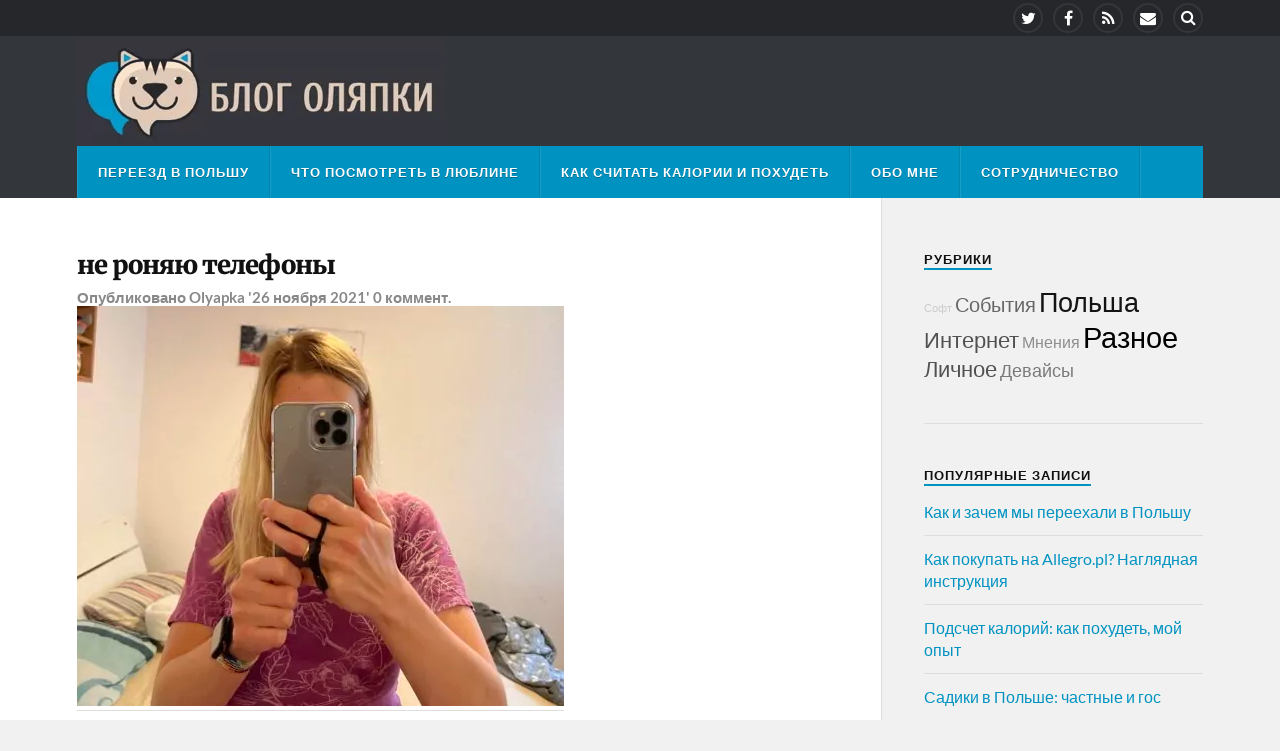

--- FILE ---
content_type: text/html; charset=UTF-8
request_url: https://olyapka.com/2022/10/pochemu-ya-bolshe-ne-ronyayu-telefony/photo_2021-11-25-23-30-30-1/
body_size: 15733
content:
<!DOCTYPE html>

<html class="no-js" dir="ltr" lang="ru-RU" prefix="og: https://ogp.me/ns#">

	<head profile="http://gmpg.org/xfn/11">

		<meta http-equiv="Content-Type" content="text/html; charset=UTF-8" />
		<meta name="viewport" content="width=device-width, initial-scale=1.0, maximum-scale=1.0" >
		 
		<title>не роняю телефоны | Блог Оляпки</title>
	<style>img:is([sizes="auto" i], [sizes^="auto," i]) { contain-intrinsic-size: 3000px 1500px }</style>
	
		<!-- All in One SEO 4.9.0 - aioseo.com -->
	<meta name="description" content="не роняю телефоны" />
	<meta name="robots" content="max-snippet:-1, max-image-preview:large, max-video-preview:-1" />
	<meta name="author" content="Olyapka"/>
	<link rel="canonical" href="https://olyapka.com/2022/10/pochemu-ya-bolshe-ne-ronyayu-telefony/photo_2021-11-25-23-30-30-1/" />
	<meta name="generator" content="All in One SEO (AIOSEO) 4.9.0" />
		<meta property="og:locale" content="ru_RU" />
		<meta property="og:site_name" content="Блог Оляпки" />
		<meta property="og:type" content="article" />
		<meta property="og:title" content="не роняю телефоны | Блог Оляпки" />
		<meta property="og:description" content="не роняю телефоны" />
		<meta property="og:url" content="https://olyapka.com/2022/10/pochemu-ya-bolshe-ne-ronyayu-telefony/photo_2021-11-25-23-30-30-1/" />
		<meta property="og:image" content="https://olyapka.com/wp-content/uploads/2015/04/logo-e1518437049365.png" />
		<meta property="og:image:secure_url" content="https://olyapka.com/wp-content/uploads/2015/04/logo-e1518437049365.png" />
		<meta property="og:image:width" content="106" />
		<meta property="og:image:height" content="77" />
		<meta property="article:published_time" content="2021-11-25T23:35:40+00:00" />
		<meta property="article:modified_time" content="2021-11-25T23:36:29+00:00" />
		<meta property="article:publisher" content="https://www.facebook.com/olyapka" />
		<meta name="twitter:card" content="summary" />
		<meta name="twitter:site" content="@olyapka" />
		<meta name="twitter:title" content="не роняю телефоны | Блог Оляпки" />
		<meta name="twitter:description" content="не роняю телефоны" />
		<meta name="twitter:image" content="https://olyapka.com/wp-content/uploads/2015/04/logo-e1518437049365.png" />
		<script type="application/ld+json" class="aioseo-schema">
			{"@context":"https:\/\/schema.org","@graph":[{"@type":"BreadcrumbList","@id":"https:\/\/olyapka.com\/2022\/10\/pochemu-ya-bolshe-ne-ronyayu-telefony\/photo_2021-11-25-23-30-30-1\/#breadcrumblist","itemListElement":[{"@type":"ListItem","@id":"https:\/\/olyapka.com#listItem","position":1,"name":"Home","item":"https:\/\/olyapka.com","nextItem":{"@type":"ListItem","@id":"https:\/\/olyapka.com\/2022\/10\/pochemu-ya-bolshe-ne-ronyayu-telefony\/photo_2021-11-25-23-30-30-1\/#listItem","name":"\u043d\u0435 \u0440\u043e\u043d\u044f\u044e \u0442\u0435\u043b\u0435\u0444\u043e\u043d\u044b"}},{"@type":"ListItem","@id":"https:\/\/olyapka.com\/2022\/10\/pochemu-ya-bolshe-ne-ronyayu-telefony\/photo_2021-11-25-23-30-30-1\/#listItem","position":2,"name":"\u043d\u0435 \u0440\u043e\u043d\u044f\u044e \u0442\u0435\u043b\u0435\u0444\u043e\u043d\u044b","previousItem":{"@type":"ListItem","@id":"https:\/\/olyapka.com#listItem","name":"Home"}}]},{"@type":"ItemPage","@id":"https:\/\/olyapka.com\/2022\/10\/pochemu-ya-bolshe-ne-ronyayu-telefony\/photo_2021-11-25-23-30-30-1\/#itempage","url":"https:\/\/olyapka.com\/2022\/10\/pochemu-ya-bolshe-ne-ronyayu-telefony\/photo_2021-11-25-23-30-30-1\/","name":"\u043d\u0435 \u0440\u043e\u043d\u044f\u044e \u0442\u0435\u043b\u0435\u0444\u043e\u043d\u044b | \u0411\u043b\u043e\u0433 \u041e\u043b\u044f\u043f\u043a\u0438","description":"\u043d\u0435 \u0440\u043e\u043d\u044f\u044e \u0442\u0435\u043b\u0435\u0444\u043e\u043d\u044b","inLanguage":"ru-RU","isPartOf":{"@id":"https:\/\/olyapka.com\/#website"},"breadcrumb":{"@id":"https:\/\/olyapka.com\/2022\/10\/pochemu-ya-bolshe-ne-ronyayu-telefony\/photo_2021-11-25-23-30-30-1\/#breadcrumblist"},"author":{"@id":"https:\/\/olyapka.com\/author\/admin-2-2\/#author"},"creator":{"@id":"https:\/\/olyapka.com\/author\/admin-2-2\/#author"},"datePublished":"2021-11-26T00:35:40+01:00","dateModified":"2021-11-26T00:36:29+01:00"},{"@type":"Person","@id":"https:\/\/olyapka.com\/#person","name":"Olyapka","image":{"@type":"ImageObject","@id":"https:\/\/olyapka.com\/2022\/10\/pochemu-ya-bolshe-ne-ronyayu-telefony\/photo_2021-11-25-23-30-30-1\/#personImage","url":"https:\/\/secure.gravatar.com\/avatar\/33423ed34c33f0274c420bebed864cd77c2eaefe41fdd4397c4e814d3153d6f4?s=96&d=identicon&r=g","width":96,"height":96,"caption":"Olyapka"}},{"@type":"Person","@id":"https:\/\/olyapka.com\/author\/admin-2-2\/#author","url":"https:\/\/olyapka.com\/author\/admin-2-2\/","name":"Olyapka","image":{"@type":"ImageObject","@id":"https:\/\/olyapka.com\/2022\/10\/pochemu-ya-bolshe-ne-ronyayu-telefony\/photo_2021-11-25-23-30-30-1\/#authorImage","url":"https:\/\/secure.gravatar.com\/avatar\/33423ed34c33f0274c420bebed864cd77c2eaefe41fdd4397c4e814d3153d6f4?s=96&d=identicon&r=g","width":96,"height":96,"caption":"Olyapka"}},{"@type":"WebSite","@id":"https:\/\/olyapka.com\/#website","url":"https:\/\/olyapka.com\/","name":"\u0411\u043b\u043e\u0433 \u041e\u043b\u044f\u043f\u043a\u0438","description":"\u041b\u0438\u0447\u043d\u044b\u0439 \u0431\u043b\u043e\u0433: \u0438\u043c\u043c\u0438\u0433\u0440\u0430\u0446\u0438\u044f \u0432 \u041f\u043e\u043b\u044c\u0448\u0443, \u0436\u0438\u0437\u043d\u044c \u0432 \u041b\u044e\u0431\u043b\u0438\u043d\u0435, \u043f\u043e\u0435\u0437\u0434\u043a\u0438, \u0442\u0435\u0445\u043d\u0438\u043a\u0430, \u043f\u043e\u043a\u0443\u043f\u043a\u0438 \u043d\u0430 eBay, Allegro, AliExpress","inLanguage":"ru-RU","publisher":{"@id":"https:\/\/olyapka.com\/#person"}}]}
		</script>
		<!-- All in One SEO -->

<script>document.documentElement.className = document.documentElement.className.replace("no-js","js");</script>
<link href="https://olyapka.com/wp-includes/css/dist/block-library/style.min.css?ver=6.0" rel="preload" as="style" type="text/css"><link href="https://olyapka.com/wp-content/themes/rowling/fa/css/font-awesome.css?ver=6.0" rel="preload" as="style" type="text/css"><link href="https://olyapka.com/wp-content/themes/rowling/fa/fonts/fontawesome-webfont.woff2?v=4.3.0" rel="preload" as="font" type="font/woff2" crossorigin><link href="https://olyapka.com/wp-includes/js/jquery/jquery.min.js?ver=3.6.0" rel="preload" as="script" type="text/css"><link href="https://www.google-analytics.com" rel="preconnect"><link href="https://static.addtoany.com" rel="preconnect"><link href="https://remark.olyapka.com" rel="preconnect"><link href="https://stats.g.doubleclick.net" rel="preconnect"><link href="https://www.google.com" rel="preconnect"><link href="https://olyapka.com/wp-content/plugins/add-to-any/addtoany.min.css?ver=1.16" rel="preload" as="style" type="text/css"><link href="https://olyapka.com/wp-content/themes/rowling/style.css?ver=6.0" rel="preload" as="style" type="text/css"><link href="https://fonts.googleapis.com/css?family=Lato%3A400%2C700%2C900%2C400italic%2C700italic%7CMerriweather%3A700%2C900%2C400italic&ver=6.0" rel="preload" as="style" type="text/css" crossorigin><link href="https://olyapka.com/wp-includes/js/jquery/jquery-migrate.min.js?ver=3.3.2" rel="preload" as="script" type="text/css"><link rel="alternate" type="application/rss+xml" title="Блог Оляпки &raquo; Лента" href="https://olyapka.com/feed/" />
<link rel="alternate" type="application/rss+xml" title="Блог Оляпки &raquo; Лента комментариев" href="https://olyapka.com/comments/feed/" />
<link rel="alternate" type="application/rss+xml" title="Блог Оляпки &raquo; Лента комментариев к &laquo;не роняю телефоны&raquo;" href="https://olyapka.com/2022/10/pochemu-ya-bolshe-ne-ronyayu-telefony/photo_2021-11-25-23-30-30-1/feed/" />
<script type="text/javascript">
/* <![CDATA[ */
window._wpemojiSettings = {"baseUrl":"https:\/\/s.w.org\/images\/core\/emoji\/16.0.1\/72x72\/","ext":".png","svgUrl":"https:\/\/s.w.org\/images\/core\/emoji\/16.0.1\/svg\/","svgExt":".svg","source":{"concatemoji":"https:\/\/olyapka.com\/wp-includes\/js\/wp-emoji-release.min.js?ver=6.8.3"}};
/*! This file is auto-generated */
!function(s,n){var o,i,e;function c(e){try{var t={supportTests:e,timestamp:(new Date).valueOf()};sessionStorage.setItem(o,JSON.stringify(t))}catch(e){}}function p(e,t,n){e.clearRect(0,0,e.canvas.width,e.canvas.height),e.fillText(t,0,0);var t=new Uint32Array(e.getImageData(0,0,e.canvas.width,e.canvas.height).data),a=(e.clearRect(0,0,e.canvas.width,e.canvas.height),e.fillText(n,0,0),new Uint32Array(e.getImageData(0,0,e.canvas.width,e.canvas.height).data));return t.every(function(e,t){return e===a[t]})}function u(e,t){e.clearRect(0,0,e.canvas.width,e.canvas.height),e.fillText(t,0,0);for(var n=e.getImageData(16,16,1,1),a=0;a<n.data.length;a++)if(0!==n.data[a])return!1;return!0}function f(e,t,n,a){switch(t){case"flag":return n(e,"\ud83c\udff3\ufe0f\u200d\u26a7\ufe0f","\ud83c\udff3\ufe0f\u200b\u26a7\ufe0f")?!1:!n(e,"\ud83c\udde8\ud83c\uddf6","\ud83c\udde8\u200b\ud83c\uddf6")&&!n(e,"\ud83c\udff4\udb40\udc67\udb40\udc62\udb40\udc65\udb40\udc6e\udb40\udc67\udb40\udc7f","\ud83c\udff4\u200b\udb40\udc67\u200b\udb40\udc62\u200b\udb40\udc65\u200b\udb40\udc6e\u200b\udb40\udc67\u200b\udb40\udc7f");case"emoji":return!a(e,"\ud83e\udedf")}return!1}function g(e,t,n,a){var r="undefined"!=typeof WorkerGlobalScope&&self instanceof WorkerGlobalScope?new OffscreenCanvas(300,150):s.createElement("canvas"),o=r.getContext("2d",{willReadFrequently:!0}),i=(o.textBaseline="top",o.font="600 32px Arial",{});return e.forEach(function(e){i[e]=t(o,e,n,a)}),i}function t(e){var t=s.createElement("script");t.src=e,t.defer=!0,s.head.appendChild(t)}"undefined"!=typeof Promise&&(o="wpEmojiSettingsSupports",i=["flag","emoji"],n.supports={everything:!0,everythingExceptFlag:!0},e=new Promise(function(e){s.addEventListener("DOMContentLoaded",e,{once:!0})}),new Promise(function(t){var n=function(){try{var e=JSON.parse(sessionStorage.getItem(o));if("object"==typeof e&&"number"==typeof e.timestamp&&(new Date).valueOf()<e.timestamp+604800&&"object"==typeof e.supportTests)return e.supportTests}catch(e){}return null}();if(!n){if("undefined"!=typeof Worker&&"undefined"!=typeof OffscreenCanvas&&"undefined"!=typeof URL&&URL.createObjectURL&&"undefined"!=typeof Blob)try{var e="postMessage("+g.toString()+"("+[JSON.stringify(i),f.toString(),p.toString(),u.toString()].join(",")+"));",a=new Blob([e],{type:"text/javascript"}),r=new Worker(URL.createObjectURL(a),{name:"wpTestEmojiSupports"});return void(r.onmessage=function(e){c(n=e.data),r.terminate(),t(n)})}catch(e){}c(n=g(i,f,p,u))}t(n)}).then(function(e){for(var t in e)n.supports[t]=e[t],n.supports.everything=n.supports.everything&&n.supports[t],"flag"!==t&&(n.supports.everythingExceptFlag=n.supports.everythingExceptFlag&&n.supports[t]);n.supports.everythingExceptFlag=n.supports.everythingExceptFlag&&!n.supports.flag,n.DOMReady=!1,n.readyCallback=function(){n.DOMReady=!0}}).then(function(){return e}).then(function(){var e;n.supports.everything||(n.readyCallback(),(e=n.source||{}).concatemoji?t(e.concatemoji):e.wpemoji&&e.twemoji&&(t(e.twemoji),t(e.wpemoji)))}))}((window,document),window._wpemojiSettings);
/* ]]> */
</script>
<style id='wp-emoji-styles-inline-css' type='text/css'>

	img.wp-smiley, img.emoji {
		display: inline !important;
		border: none !important;
		box-shadow: none !important;
		height: 1em !important;
		width: 1em !important;
		margin: 0 0.07em !important;
		vertical-align: -0.1em !important;
		background: none !important;
		padding: 0 !important;
	}
</style>
<link rel='stylesheet' id='wp-block-library-css' href='https://olyapka.com/wp-includes/css/dist/block-library/style.min.css?ver=6.8.3' type='text/css' media='all' />
<style id='classic-theme-styles-inline-css' type='text/css'>
/*! This file is auto-generated */
.wp-block-button__link{color:#fff;background-color:#32373c;border-radius:9999px;box-shadow:none;text-decoration:none;padding:calc(.667em + 2px) calc(1.333em + 2px);font-size:1.125em}.wp-block-file__button{background:#32373c;color:#fff;text-decoration:none}
</style>
<link rel='stylesheet' id='aioseo/css/src/vue/standalone/blocks/table-of-contents/global.scss-css' href='https://olyapka.com/wp-content/plugins/all-in-one-seo-pack/dist/Lite/assets/css/table-of-contents/global.e90f6d47.css?ver=4.9.0' type='text/css' media='all' />
<style id='global-styles-inline-css' type='text/css'>
:root{--wp--preset--aspect-ratio--square: 1;--wp--preset--aspect-ratio--4-3: 4/3;--wp--preset--aspect-ratio--3-4: 3/4;--wp--preset--aspect-ratio--3-2: 3/2;--wp--preset--aspect-ratio--2-3: 2/3;--wp--preset--aspect-ratio--16-9: 16/9;--wp--preset--aspect-ratio--9-16: 9/16;--wp--preset--color--black: #000000;--wp--preset--color--cyan-bluish-gray: #abb8c3;--wp--preset--color--white: #ffffff;--wp--preset--color--pale-pink: #f78da7;--wp--preset--color--vivid-red: #cf2e2e;--wp--preset--color--luminous-vivid-orange: #ff6900;--wp--preset--color--luminous-vivid-amber: #fcb900;--wp--preset--color--light-green-cyan: #7bdcb5;--wp--preset--color--vivid-green-cyan: #00d084;--wp--preset--color--pale-cyan-blue: #8ed1fc;--wp--preset--color--vivid-cyan-blue: #0693e3;--wp--preset--color--vivid-purple: #9b51e0;--wp--preset--gradient--vivid-cyan-blue-to-vivid-purple: linear-gradient(135deg,rgba(6,147,227,1) 0%,rgb(155,81,224) 100%);--wp--preset--gradient--light-green-cyan-to-vivid-green-cyan: linear-gradient(135deg,rgb(122,220,180) 0%,rgb(0,208,130) 100%);--wp--preset--gradient--luminous-vivid-amber-to-luminous-vivid-orange: linear-gradient(135deg,rgba(252,185,0,1) 0%,rgba(255,105,0,1) 100%);--wp--preset--gradient--luminous-vivid-orange-to-vivid-red: linear-gradient(135deg,rgba(255,105,0,1) 0%,rgb(207,46,46) 100%);--wp--preset--gradient--very-light-gray-to-cyan-bluish-gray: linear-gradient(135deg,rgb(238,238,238) 0%,rgb(169,184,195) 100%);--wp--preset--gradient--cool-to-warm-spectrum: linear-gradient(135deg,rgb(74,234,220) 0%,rgb(151,120,209) 20%,rgb(207,42,186) 40%,rgb(238,44,130) 60%,rgb(251,105,98) 80%,rgb(254,248,76) 100%);--wp--preset--gradient--blush-light-purple: linear-gradient(135deg,rgb(255,206,236) 0%,rgb(152,150,240) 100%);--wp--preset--gradient--blush-bordeaux: linear-gradient(135deg,rgb(254,205,165) 0%,rgb(254,45,45) 50%,rgb(107,0,62) 100%);--wp--preset--gradient--luminous-dusk: linear-gradient(135deg,rgb(255,203,112) 0%,rgb(199,81,192) 50%,rgb(65,88,208) 100%);--wp--preset--gradient--pale-ocean: linear-gradient(135deg,rgb(255,245,203) 0%,rgb(182,227,212) 50%,rgb(51,167,181) 100%);--wp--preset--gradient--electric-grass: linear-gradient(135deg,rgb(202,248,128) 0%,rgb(113,206,126) 100%);--wp--preset--gradient--midnight: linear-gradient(135deg,rgb(2,3,129) 0%,rgb(40,116,252) 100%);--wp--preset--font-size--small: 13px;--wp--preset--font-size--medium: 20px;--wp--preset--font-size--large: 36px;--wp--preset--font-size--x-large: 42px;--wp--preset--spacing--20: 0.44rem;--wp--preset--spacing--30: 0.67rem;--wp--preset--spacing--40: 1rem;--wp--preset--spacing--50: 1.5rem;--wp--preset--spacing--60: 2.25rem;--wp--preset--spacing--70: 3.38rem;--wp--preset--spacing--80: 5.06rem;--wp--preset--shadow--natural: 6px 6px 9px rgba(0, 0, 0, 0.2);--wp--preset--shadow--deep: 12px 12px 50px rgba(0, 0, 0, 0.4);--wp--preset--shadow--sharp: 6px 6px 0px rgba(0, 0, 0, 0.2);--wp--preset--shadow--outlined: 6px 6px 0px -3px rgba(255, 255, 255, 1), 6px 6px rgba(0, 0, 0, 1);--wp--preset--shadow--crisp: 6px 6px 0px rgba(0, 0, 0, 1);}:where(.is-layout-flex){gap: 0.5em;}:where(.is-layout-grid){gap: 0.5em;}body .is-layout-flex{display: flex;}.is-layout-flex{flex-wrap: wrap;align-items: center;}.is-layout-flex > :is(*, div){margin: 0;}body .is-layout-grid{display: grid;}.is-layout-grid > :is(*, div){margin: 0;}:where(.wp-block-columns.is-layout-flex){gap: 2em;}:where(.wp-block-columns.is-layout-grid){gap: 2em;}:where(.wp-block-post-template.is-layout-flex){gap: 1.25em;}:where(.wp-block-post-template.is-layout-grid){gap: 1.25em;}.has-black-color{color: var(--wp--preset--color--black) !important;}.has-cyan-bluish-gray-color{color: var(--wp--preset--color--cyan-bluish-gray) !important;}.has-white-color{color: var(--wp--preset--color--white) !important;}.has-pale-pink-color{color: var(--wp--preset--color--pale-pink) !important;}.has-vivid-red-color{color: var(--wp--preset--color--vivid-red) !important;}.has-luminous-vivid-orange-color{color: var(--wp--preset--color--luminous-vivid-orange) !important;}.has-luminous-vivid-amber-color{color: var(--wp--preset--color--luminous-vivid-amber) !important;}.has-light-green-cyan-color{color: var(--wp--preset--color--light-green-cyan) !important;}.has-vivid-green-cyan-color{color: var(--wp--preset--color--vivid-green-cyan) !important;}.has-pale-cyan-blue-color{color: var(--wp--preset--color--pale-cyan-blue) !important;}.has-vivid-cyan-blue-color{color: var(--wp--preset--color--vivid-cyan-blue) !important;}.has-vivid-purple-color{color: var(--wp--preset--color--vivid-purple) !important;}.has-black-background-color{background-color: var(--wp--preset--color--black) !important;}.has-cyan-bluish-gray-background-color{background-color: var(--wp--preset--color--cyan-bluish-gray) !important;}.has-white-background-color{background-color: var(--wp--preset--color--white) !important;}.has-pale-pink-background-color{background-color: var(--wp--preset--color--pale-pink) !important;}.has-vivid-red-background-color{background-color: var(--wp--preset--color--vivid-red) !important;}.has-luminous-vivid-orange-background-color{background-color: var(--wp--preset--color--luminous-vivid-orange) !important;}.has-luminous-vivid-amber-background-color{background-color: var(--wp--preset--color--luminous-vivid-amber) !important;}.has-light-green-cyan-background-color{background-color: var(--wp--preset--color--light-green-cyan) !important;}.has-vivid-green-cyan-background-color{background-color: var(--wp--preset--color--vivid-green-cyan) !important;}.has-pale-cyan-blue-background-color{background-color: var(--wp--preset--color--pale-cyan-blue) !important;}.has-vivid-cyan-blue-background-color{background-color: var(--wp--preset--color--vivid-cyan-blue) !important;}.has-vivid-purple-background-color{background-color: var(--wp--preset--color--vivid-purple) !important;}.has-black-border-color{border-color: var(--wp--preset--color--black) !important;}.has-cyan-bluish-gray-border-color{border-color: var(--wp--preset--color--cyan-bluish-gray) !important;}.has-white-border-color{border-color: var(--wp--preset--color--white) !important;}.has-pale-pink-border-color{border-color: var(--wp--preset--color--pale-pink) !important;}.has-vivid-red-border-color{border-color: var(--wp--preset--color--vivid-red) !important;}.has-luminous-vivid-orange-border-color{border-color: var(--wp--preset--color--luminous-vivid-orange) !important;}.has-luminous-vivid-amber-border-color{border-color: var(--wp--preset--color--luminous-vivid-amber) !important;}.has-light-green-cyan-border-color{border-color: var(--wp--preset--color--light-green-cyan) !important;}.has-vivid-green-cyan-border-color{border-color: var(--wp--preset--color--vivid-green-cyan) !important;}.has-pale-cyan-blue-border-color{border-color: var(--wp--preset--color--pale-cyan-blue) !important;}.has-vivid-cyan-blue-border-color{border-color: var(--wp--preset--color--vivid-cyan-blue) !important;}.has-vivid-purple-border-color{border-color: var(--wp--preset--color--vivid-purple) !important;}.has-vivid-cyan-blue-to-vivid-purple-gradient-background{background: var(--wp--preset--gradient--vivid-cyan-blue-to-vivid-purple) !important;}.has-light-green-cyan-to-vivid-green-cyan-gradient-background{background: var(--wp--preset--gradient--light-green-cyan-to-vivid-green-cyan) !important;}.has-luminous-vivid-amber-to-luminous-vivid-orange-gradient-background{background: var(--wp--preset--gradient--luminous-vivid-amber-to-luminous-vivid-orange) !important;}.has-luminous-vivid-orange-to-vivid-red-gradient-background{background: var(--wp--preset--gradient--luminous-vivid-orange-to-vivid-red) !important;}.has-very-light-gray-to-cyan-bluish-gray-gradient-background{background: var(--wp--preset--gradient--very-light-gray-to-cyan-bluish-gray) !important;}.has-cool-to-warm-spectrum-gradient-background{background: var(--wp--preset--gradient--cool-to-warm-spectrum) !important;}.has-blush-light-purple-gradient-background{background: var(--wp--preset--gradient--blush-light-purple) !important;}.has-blush-bordeaux-gradient-background{background: var(--wp--preset--gradient--blush-bordeaux) !important;}.has-luminous-dusk-gradient-background{background: var(--wp--preset--gradient--luminous-dusk) !important;}.has-pale-ocean-gradient-background{background: var(--wp--preset--gradient--pale-ocean) !important;}.has-electric-grass-gradient-background{background: var(--wp--preset--gradient--electric-grass) !important;}.has-midnight-gradient-background{background: var(--wp--preset--gradient--midnight) !important;}.has-small-font-size{font-size: var(--wp--preset--font-size--small) !important;}.has-medium-font-size{font-size: var(--wp--preset--font-size--medium) !important;}.has-large-font-size{font-size: var(--wp--preset--font-size--large) !important;}.has-x-large-font-size{font-size: var(--wp--preset--font-size--x-large) !important;}
:where(.wp-block-post-template.is-layout-flex){gap: 1.25em;}:where(.wp-block-post-template.is-layout-grid){gap: 1.25em;}
:where(.wp-block-columns.is-layout-flex){gap: 2em;}:where(.wp-block-columns.is-layout-grid){gap: 2em;}
:root :where(.wp-block-pullquote){font-size: 1.5em;line-height: 1.6;}
</style>
<link rel='stylesheet' id='taxopress-frontend-css-css' href='https://olyapka.com/wp-content/plugins/simple-tags/assets/frontend/css/frontend.css?ver=3.40.1' type='text/css' media='all' />
<link rel='stylesheet' id='slb_core-css' href='https://olyapka.com/wp-content/plugins/simple-lightbox/client/css/app.css?ver=2.9.4' type='text/css' media='all' />
<link rel='stylesheet' id='addtoany-css' href='https://olyapka.com/wp-content/plugins/add-to-any/addtoany.min.css?ver=1.16' type='text/css' media='all' />
<style type="text/css">@font-face {font-family:Lato;font-style:normal;font-weight:400;src:url(/cf-fonts/s/lato/5.0.18/latin-ext/400/normal.woff2);unicode-range:U+0100-02AF,U+0304,U+0308,U+0329,U+1E00-1E9F,U+1EF2-1EFF,U+2020,U+20A0-20AB,U+20AD-20CF,U+2113,U+2C60-2C7F,U+A720-A7FF;font-display:swap;}@font-face {font-family:Lato;font-style:normal;font-weight:400;src:url(/cf-fonts/s/lato/5.0.18/latin/400/normal.woff2);unicode-range:U+0000-00FF,U+0131,U+0152-0153,U+02BB-02BC,U+02C6,U+02DA,U+02DC,U+0304,U+0308,U+0329,U+2000-206F,U+2074,U+20AC,U+2122,U+2191,U+2193,U+2212,U+2215,U+FEFF,U+FFFD;font-display:swap;}@font-face {font-family:Lato;font-style:normal;font-weight:700;src:url(/cf-fonts/s/lato/5.0.18/latin/700/normal.woff2);unicode-range:U+0000-00FF,U+0131,U+0152-0153,U+02BB-02BC,U+02C6,U+02DA,U+02DC,U+0304,U+0308,U+0329,U+2000-206F,U+2074,U+20AC,U+2122,U+2191,U+2193,U+2212,U+2215,U+FEFF,U+FFFD;font-display:swap;}@font-face {font-family:Lato;font-style:normal;font-weight:700;src:url(/cf-fonts/s/lato/5.0.18/latin-ext/700/normal.woff2);unicode-range:U+0100-02AF,U+0304,U+0308,U+0329,U+1E00-1E9F,U+1EF2-1EFF,U+2020,U+20A0-20AB,U+20AD-20CF,U+2113,U+2C60-2C7F,U+A720-A7FF;font-display:swap;}@font-face {font-family:Lato;font-style:normal;font-weight:900;src:url(/cf-fonts/s/lato/5.0.18/latin-ext/900/normal.woff2);unicode-range:U+0100-02AF,U+0304,U+0308,U+0329,U+1E00-1E9F,U+1EF2-1EFF,U+2020,U+20A0-20AB,U+20AD-20CF,U+2113,U+2C60-2C7F,U+A720-A7FF;font-display:swap;}@font-face {font-family:Lato;font-style:normal;font-weight:900;src:url(/cf-fonts/s/lato/5.0.18/latin/900/normal.woff2);unicode-range:U+0000-00FF,U+0131,U+0152-0153,U+02BB-02BC,U+02C6,U+02DA,U+02DC,U+0304,U+0308,U+0329,U+2000-206F,U+2074,U+20AC,U+2122,U+2191,U+2193,U+2212,U+2215,U+FEFF,U+FFFD;font-display:swap;}@font-face {font-family:Lato;font-style:italic;font-weight:400;src:url(/cf-fonts/s/lato/5.0.18/latin-ext/400/italic.woff2);unicode-range:U+0100-02AF,U+0304,U+0308,U+0329,U+1E00-1E9F,U+1EF2-1EFF,U+2020,U+20A0-20AB,U+20AD-20CF,U+2113,U+2C60-2C7F,U+A720-A7FF;font-display:swap;}@font-face {font-family:Lato;font-style:italic;font-weight:400;src:url(/cf-fonts/s/lato/5.0.18/latin/400/italic.woff2);unicode-range:U+0000-00FF,U+0131,U+0152-0153,U+02BB-02BC,U+02C6,U+02DA,U+02DC,U+0304,U+0308,U+0329,U+2000-206F,U+2074,U+20AC,U+2122,U+2191,U+2193,U+2212,U+2215,U+FEFF,U+FFFD;font-display:swap;}@font-face {font-family:Lato;font-style:italic;font-weight:700;src:url(/cf-fonts/s/lato/5.0.18/latin/700/italic.woff2);unicode-range:U+0000-00FF,U+0131,U+0152-0153,U+02BB-02BC,U+02C6,U+02DA,U+02DC,U+0304,U+0308,U+0329,U+2000-206F,U+2074,U+20AC,U+2122,U+2191,U+2193,U+2212,U+2215,U+FEFF,U+FFFD;font-display:swap;}@font-face {font-family:Lato;font-style:italic;font-weight:700;src:url(/cf-fonts/s/lato/5.0.18/latin-ext/700/italic.woff2);unicode-range:U+0100-02AF,U+0304,U+0308,U+0329,U+1E00-1E9F,U+1EF2-1EFF,U+2020,U+20A0-20AB,U+20AD-20CF,U+2113,U+2C60-2C7F,U+A720-A7FF;font-display:swap;}@font-face {font-family:Merriweather;font-style:normal;font-weight:700;src:url(/cf-fonts/s/merriweather/5.0.11/cyrillic/700/normal.woff2);unicode-range:U+0301,U+0400-045F,U+0490-0491,U+04B0-04B1,U+2116;font-display:swap;}@font-face {font-family:Merriweather;font-style:normal;font-weight:700;src:url(/cf-fonts/s/merriweather/5.0.11/latin/700/normal.woff2);unicode-range:U+0000-00FF,U+0131,U+0152-0153,U+02BB-02BC,U+02C6,U+02DA,U+02DC,U+0304,U+0308,U+0329,U+2000-206F,U+2074,U+20AC,U+2122,U+2191,U+2193,U+2212,U+2215,U+FEFF,U+FFFD;font-display:swap;}@font-face {font-family:Merriweather;font-style:normal;font-weight:700;src:url(/cf-fonts/s/merriweather/5.0.11/cyrillic-ext/700/normal.woff2);unicode-range:U+0460-052F,U+1C80-1C88,U+20B4,U+2DE0-2DFF,U+A640-A69F,U+FE2E-FE2F;font-display:swap;}@font-face {font-family:Merriweather;font-style:normal;font-weight:700;src:url(/cf-fonts/s/merriweather/5.0.11/vietnamese/700/normal.woff2);unicode-range:U+0102-0103,U+0110-0111,U+0128-0129,U+0168-0169,U+01A0-01A1,U+01AF-01B0,U+0300-0301,U+0303-0304,U+0308-0309,U+0323,U+0329,U+1EA0-1EF9,U+20AB;font-display:swap;}@font-face {font-family:Merriweather;font-style:normal;font-weight:700;src:url(/cf-fonts/s/merriweather/5.0.11/latin-ext/700/normal.woff2);unicode-range:U+0100-02AF,U+0304,U+0308,U+0329,U+1E00-1E9F,U+1EF2-1EFF,U+2020,U+20A0-20AB,U+20AD-20CF,U+2113,U+2C60-2C7F,U+A720-A7FF;font-display:swap;}@font-face {font-family:Merriweather;font-style:normal;font-weight:900;src:url(/cf-fonts/s/merriweather/5.0.11/cyrillic/900/normal.woff2);unicode-range:U+0301,U+0400-045F,U+0490-0491,U+04B0-04B1,U+2116;font-display:swap;}@font-face {font-family:Merriweather;font-style:normal;font-weight:900;src:url(/cf-fonts/s/merriweather/5.0.11/cyrillic-ext/900/normal.woff2);unicode-range:U+0460-052F,U+1C80-1C88,U+20B4,U+2DE0-2DFF,U+A640-A69F,U+FE2E-FE2F;font-display:swap;}@font-face {font-family:Merriweather;font-style:normal;font-weight:900;src:url(/cf-fonts/s/merriweather/5.0.11/latin-ext/900/normal.woff2);unicode-range:U+0100-02AF,U+0304,U+0308,U+0329,U+1E00-1E9F,U+1EF2-1EFF,U+2020,U+20A0-20AB,U+20AD-20CF,U+2113,U+2C60-2C7F,U+A720-A7FF;font-display:swap;}@font-face {font-family:Merriweather;font-style:normal;font-weight:900;src:url(/cf-fonts/s/merriweather/5.0.11/latin/900/normal.woff2);unicode-range:U+0000-00FF,U+0131,U+0152-0153,U+02BB-02BC,U+02C6,U+02DA,U+02DC,U+0304,U+0308,U+0329,U+2000-206F,U+2074,U+20AC,U+2122,U+2191,U+2193,U+2212,U+2215,U+FEFF,U+FFFD;font-display:swap;}@font-face {font-family:Merriweather;font-style:normal;font-weight:900;src:url(/cf-fonts/s/merriweather/5.0.11/vietnamese/900/normal.woff2);unicode-range:U+0102-0103,U+0110-0111,U+0128-0129,U+0168-0169,U+01A0-01A1,U+01AF-01B0,U+0300-0301,U+0303-0304,U+0308-0309,U+0323,U+0329,U+1EA0-1EF9,U+20AB;font-display:swap;}@font-face {font-family:Merriweather;font-style:italic;font-weight:400;src:url(/cf-fonts/s/merriweather/5.0.11/latin-ext/400/italic.woff2);unicode-range:U+0100-02AF,U+0304,U+0308,U+0329,U+1E00-1E9F,U+1EF2-1EFF,U+2020,U+20A0-20AB,U+20AD-20CF,U+2113,U+2C60-2C7F,U+A720-A7FF;font-display:swap;}@font-face {font-family:Merriweather;font-style:italic;font-weight:400;src:url(/cf-fonts/s/merriweather/5.0.11/vietnamese/400/italic.woff2);unicode-range:U+0102-0103,U+0110-0111,U+0128-0129,U+0168-0169,U+01A0-01A1,U+01AF-01B0,U+0300-0301,U+0303-0304,U+0308-0309,U+0323,U+0329,U+1EA0-1EF9,U+20AB;font-display:swap;}@font-face {font-family:Merriweather;font-style:italic;font-weight:400;src:url(/cf-fonts/s/merriweather/5.0.11/cyrillic-ext/400/italic.woff2);unicode-range:U+0460-052F,U+1C80-1C88,U+20B4,U+2DE0-2DFF,U+A640-A69F,U+FE2E-FE2F;font-display:swap;}@font-face {font-family:Merriweather;font-style:italic;font-weight:400;src:url(/cf-fonts/s/merriweather/5.0.11/cyrillic/400/italic.woff2);unicode-range:U+0301,U+0400-045F,U+0490-0491,U+04B0-04B1,U+2116;font-display:swap;}@font-face {font-family:Merriweather;font-style:italic;font-weight:400;src:url(/cf-fonts/s/merriweather/5.0.11/latin/400/italic.woff2);unicode-range:U+0000-00FF,U+0131,U+0152-0153,U+02BB-02BC,U+02C6,U+02DA,U+02DC,U+0304,U+0308,U+0329,U+2000-206F,U+2074,U+20AC,U+2122,U+2191,U+2193,U+2212,U+2215,U+FEFF,U+FFFD;font-display:swap;}</style>
<link rel='stylesheet' id='rowling_fontawesome-css' href='https://olyapka.com/wp-content/themes/rowling/fa/css/font-awesome.css?ver=6.8.3' type='text/css' media='all' />
<link rel='stylesheet' id='rowling_style-css' href='https://olyapka.com/wp-content/themes/rowling/style.css?ver=6.8.3' type='text/css' media='all' />
<script type="text/javascript" id="addtoany-core-js-before">
/* <![CDATA[ */
window.a2a_config=window.a2a_config||{};a2a_config.callbacks=[];a2a_config.overlays=[];a2a_config.templates={};a2a_localize = {
	Share: "Отправить",
	Save: "Сохранить",
	Subscribe: "Подписаться",
	Email: "E-mail",
	Bookmark: "В закладки!",
	ShowAll: "Показать все",
	ShowLess: "Показать остальное",
	FindServices: "Найти сервис(ы)",
	FindAnyServiceToAddTo: "Найти сервис и добавить",
	PoweredBy: "Работает на",
	ShareViaEmail: "Поделиться по электронной почте",
	SubscribeViaEmail: "Подписаться по электронной почте",
	BookmarkInYourBrowser: "Добавить в закладки",
	BookmarkInstructions: "Нажмите Ctrl+D или \u2318+D, чтобы добавить страницу в закладки",
	AddToYourFavorites: "Добавить в Избранное",
	SendFromWebOrProgram: "Отправлять с любого email-адреса или email-программы",
	EmailProgram: "Почтовая программа",
	More: "Подробнее&#8230;",
	ThanksForSharing: "Спасибо, что поделились!",
	ThanksForFollowing: "Спасибо за подписку!"
};
/* ]]> */
</script>
<script type="text/javascript" defer src="https://static.addtoany.com/menu/page.js" id="addtoany-core-js"></script>
<script type="text/javascript" src="https://olyapka.com/wp-includes/js/jquery/jquery.min.js?ver=3.7.1" id="jquery-core-js"></script>
<script type="text/javascript" src="https://olyapka.com/wp-includes/js/jquery/jquery-migrate.min.js?ver=3.4.1" id="jquery-migrate-js"></script>
<script type="text/javascript" defer src="https://olyapka.com/wp-content/plugins/add-to-any/addtoany.min.js?ver=1.1" id="addtoany-jquery-js"></script>
<script type="text/javascript" src="https://olyapka.com/wp-content/plugins/simple-tags/assets/frontend/js/frontend.js?ver=3.40.1" id="taxopress-frontend-js-js"></script>
<link rel="https://api.w.org/" href="https://olyapka.com/wp-json/" /><link rel="alternate" title="JSON" type="application/json" href="https://olyapka.com/wp-json/wp/v2/media/21845" /><link rel="EditURI" type="application/rsd+xml" title="RSD" href="https://olyapka.com/xmlrpc.php?rsd" />
<meta name="generator" content="WordPress 6.8.3" />
<link rel='shortlink' href='https://olyapka.com/?p=21845' />
<link rel="alternate" title="oEmbed (JSON)" type="application/json+oembed" href="https://olyapka.com/wp-json/oembed/1.0/embed?url=https%3A%2F%2Folyapka.com%2F2022%2F10%2Fpochemu-ya-bolshe-ne-ronyayu-telefony%2Fphoto_2021-11-25-23-30-30-1%2F" />
<link rel="alternate" title="oEmbed (XML)" type="text/xml+oembed" href="https://olyapka.com/wp-json/oembed/1.0/embed?url=https%3A%2F%2Folyapka.com%2F2022%2F10%2Fpochemu-ya-bolshe-ne-ronyayu-telefony%2Fphoto_2021-11-25-23-30-30-1%2F&#038;format=xml" />
<script>document.createElement( "picture" );if(!window.HTMLPictureElement && document.addEventListener) {window.addEventListener("DOMContentLoaded", function() {var s = document.createElement("script");s.src = "https://olyapka.com/wp-content/plugins/webp-express/js/picturefill.min.js";document.body.appendChild(s);});}</script>		<style type="text/css">
		#wpadminbar #adminbarsearch {
			display: none;
		}
		</style>
		      
	      <!-- Customizer CSS --> 
	      
	      <style type="text/css">
	           	           
	           	           	           	           	           
	           	           	           	           	           	           	           	           	           
	           	           	           	           	           	           	           	           	           	           	           	           
	           	           	           	           	           	           
	           	           	           	           	           	           	           	           	           	           	           
	           	           
	           	           				
			   	           
	           	           	           	           	           	           	           	           	           	           	           	           	           	           
	           	           
	           	           				
				
	      </style> 
	      
	      <!--/Customizer CSS-->
	      
      <style type="text/css">a.st_tag, a.internal_tag, .st_tag, .internal_tag { text-decoration: underline !important; }</style><link rel="icon" href="https://olyapka.com/wp-content/uploads/2021/09/cropped-ikonka-32x32.jpg" sizes="32x32" />
<link rel="icon" href="https://olyapka.com/wp-content/uploads/2021/09/cropped-ikonka-192x192.jpg" sizes="192x192" />
<link rel="apple-touch-icon" href="https://olyapka.com/wp-content/uploads/2021/09/cropped-ikonka-180x180.jpg" />
<meta name="msapplication-TileImage" content="https://olyapka.com/wp-content/uploads/2021/09/cropped-ikonka-270x270.jpg" />
<script async src="https://pagead2.googlesyndication.com/pagead/js/adsbygoogle.js?client=ca-pub-3748378182212805"
     crossorigin="anonymous"></script>
	</head>
	
	<body class="attachment wp-singular attachment-template-default single single-attachment postid-21845 attachmentid-21845 attachment-jpeg wp-theme-rowling">
		
				
			<div class="top-nav">
				
				<div class="section-inner">
					
					<ul class="secondary-menu">
						
																					
					</ul> <!-- /secondary-menu -->
				
					<ul class="social-menu">
						
						<li id="menu-item-11672" class="menu-item menu-item-type-custom menu-item-object-custom menu-item-11672"><a href="https://twitter.com/olyapka"><span class="screen-reader-text">Twitter</span></a></li>
<li id="menu-item-11673" class="menu-item menu-item-type-custom menu-item-object-custom menu-item-11673"><a href="https://www.facebook.com/olyapka"><span class="screen-reader-text">Facebook</span></a></li>
<li id="menu-item-11675" class="menu-item menu-item-type-custom menu-item-object-custom menu-item-11675"><a href="http://feeds.feedburner.com/olyapka" title="RSS-подписка"><span class="screen-reader-text">RSS</span></a></li>
<li id="menu-item-11674" class="menu-item menu-item-type-custom menu-item-object-custom menu-item-11674"><a href="/cdn-cgi/l/email-protection#f7989b8e968796b7909a969e9bd994989a"><span class="screen-reader-text">Написать мне по email</span></a></li>
<li id="menu-item-151" class="menu-item menu-item-type-custom menu-item-object-custom menu-item-151"><a class="search-toggle" href="#"><span class="screen-reader-text">Search</span></a></li>						
					</ul> <!-- /social-menu -->
				
				<div class="clear"></div>
				
				</div> <!-- /section-inner -->
				
			</div> <!-- /top-nav -->
			
				
		<div class="search-container">
			
			<div class="section-inner">
			
				<form method="get" class="search-form" id="search-form" action="https://olyapka.com/">
	<input type="search" class="search-field" placeholder="Искать..." name="s" id="s" /> 
	<button type="submit" class="search-button"><div class="fa fw fa-search"></div></button>
</form>			
			</div> <!-- /section-inner -->
			
		</div> <!-- /search-container -->
		
		<div class="header-wrapper">
		
			<div class="header">
					
				<div class="section-inner">
				
					<h1>
						
									
				        <a class="blog-logo" href='https://olyapka.com/' title='Блог Оляпки &mdash; Личный блог: иммиграция в Польшу, жизнь в Люблине, поездки, техника, покупки на eBay, Allegro, AliExpress' rel='home'>
				        	<picture><source srcset="https://olyapka.com/wp-content/webp-express/webp-images/uploads/2021/09/logo-olyapka.jpg.webp" type="image/webp"><img src="https://olyapka.com/wp-content/uploads/2021/09/logo-olyapka.jpg" alt="Блог Оляпки" class="webpexpress-processed"></picture>
				        </a></h1>
				
										
					<div class="nav-toggle">
						
						<div class="bars">
							<div class="bar"></div>
							<div class="bar"></div>
							<div class="bar"></div>
						</div>
						
					</div> <!-- /nav-toggle -->
				
				</div> <!-- /section-inner -->
				
			</div> <!-- /header -->
			
			<div class="navigation">
				
				<div class="section-inner">
					
					<ul class="primary-menu">
						
						<li id="menu-item-19961" class="menu-item menu-item-type-post_type menu-item-object-post menu-item-19961"><a href="https://olyapka.com/2015/02/kak-i-zachem-my-pereekhali-v-polshu/" title="Иммиграция в Польшу &#8212; наша история и опыт">Переезд в Польшу</a></li>
<li id="menu-item-22468" class="menu-item menu-item-type-post_type menu-item-object-post menu-item-22468"><a href="https://olyapka.com/2018/01/chto-posmotret-v-lyubline-polnyjj-putevoditel-po-gorodu/" title="Что посмотреть в Люблине? Полный путеводитель по городу">Что посмотреть в Люблине</a></li>
<li id="menu-item-19959" class="menu-item menu-item-type-post_type menu-item-object-post menu-item-19959"><a href="https://olyapka.com/2018/01/ehffektivnyjj-sposob-pokhudet-podschet-kalorijj-mojj-opyt/" title="Подсчет калорий &#8212; как похудеть">Как считать калории и похудеть</a></li>
<li id="menu-item-11679" class="menu-item menu-item-type-post_type menu-item-object-page menu-item-11679"><a href="https://olyapka.com/about/" title="Об авторе">Обо мне</a></li>
<li id="menu-item-11681" class="menu-item menu-item-type-post_type menu-item-object-page menu-item-11681"><a href="https://olyapka.com/reklama/" title="Реклама и сотрудничество">Сотрудничество</a></li>
															
					</ul>
					
					<div class="clear"></div>
					
				</div>
				
			</div> <!-- /navigation -->
				
			<ul class="mobile-menu">
				
				<li class="menu-item menu-item-type-post_type menu-item-object-post menu-item-19961"><a href="https://olyapka.com/2015/02/kak-i-zachem-my-pereekhali-v-polshu/" title="Иммиграция в Польшу &#8212; наша история и опыт">Переезд в Польшу</a></li>
<li class="menu-item menu-item-type-post_type menu-item-object-post menu-item-22468"><a href="https://olyapka.com/2018/01/chto-posmotret-v-lyubline-polnyjj-putevoditel-po-gorodu/" title="Что посмотреть в Люблине? Полный путеводитель по городу">Что посмотреть в Люблине</a></li>
<li class="menu-item menu-item-type-post_type menu-item-object-post menu-item-19959"><a href="https://olyapka.com/2018/01/ehffektivnyjj-sposob-pokhudet-podschet-kalorijj-mojj-opyt/" title="Подсчет калорий &#8212; как похудеть">Как считать калории и похудеть</a></li>
<li class="menu-item menu-item-type-post_type menu-item-object-page menu-item-11679"><a href="https://olyapka.com/about/" title="Об авторе">Обо мне</a></li>
<li class="menu-item menu-item-type-post_type menu-item-object-page menu-item-11681"><a href="https://olyapka.com/reklama/" title="Реклама и сотрудничество">Сотрудничество</a></li>
				
			</ul> <!-- /mobile-menu -->
				
		</div> <!-- /header-wrapper -->

<div class="wrapper section-inner">
	
	<div class="content">
												        
				
			<div id="post-21845" class="single post-21845 attachment type-attachment status-inherit hentry">
				
				<div class="post-header">
										
										
											
					    <h1 class="post-title"><a href="https://olyapka.com/2022/10/pochemu-ya-bolshe-ne-ronyayu-telefony/photo_2021-11-25-23-30-30-1/" title="не роняю телефоны">не роняю телефоны</a></h1>
					    
					 

					
					<div class="post-meta">
						<span class="resp">Опубликовано</span> <span class="post-meta-author"> <a href="https://olyapka.com/author/admin-2-2/">Olyapka</a></span> <span class="post-meta-date"> <a href="https://olyapka.com/2022/10/pochemu-ya-bolshe-ne-ronyayu-telefony/photo_2021-11-25-23-30-30-1/">'26 ноября 2021'</a></span> 													<span class="post-comments">
								<a href="https://olyapka.com/2022/10/pochemu-ya-bolshe-ne-ronyayu-telefony/photo_2021-11-25-23-30-30-1/#comments">
								<span class="remark42__counter" data-url="https://olyapka.com/2022/10/pochemu-ya-bolshe-ne-ronyayu-telefony/photo_2021-11-25-23-30-30-1/"></span>
								<span>коммент.</span>
								</a>
							</span>
											</div> <!-- /post-meta -->
					
				</div> <!-- /post-header -->
				
								
				<div class="clear"></div>
				





					
						
				<div class="post-inner">
					
						
						<div class="post-content">
						
							<p class="attachment"><a href="https://olyapka.com/wp-content/uploads/2021/11/photo_2021-11-25-23.30.30-1.jpeg" data-slb-active="1" data-slb-asset="627344117" data-slb-internal="0" data-slb-group="21845"><picture><source srcset="https://olyapka.com/wp-content/webp-express/webp-images/uploads/2021/11/photo_2021-11-25-23.30.30-1-487x400.jpeg.webp 487w, https://olyapka.com/wp-content/webp-express/webp-images/uploads/2021/11/photo_2021-11-25-23.30.30-1-150x123.jpeg.webp 150w, https://olyapka.com/wp-content/webp-express/webp-images/uploads/2021/11/photo_2021-11-25-23.30.30-1-768x630.jpeg.webp 768w, https://olyapka.com/wp-content/webp-express/webp-images/uploads/2021/11/photo_2021-11-25-23.30.30-1-816x670.jpeg.webp 816w, https://olyapka.com/wp-content/webp-express/webp-images/uploads/2021/11/photo_2021-11-25-23.30.30-1.jpeg.webp 960w" sizes="(max-width: 487px) 100vw, 487px" type="image/webp"><img fetchpriority="high" decoding="async" width="487" height="400" src="https://olyapka.com/wp-content/uploads/2021/11/photo_2021-11-25-23.30.30-1-487x400.jpeg" class="attachment-medium size-medium webpexpress-processed" alt="не роняю телефоны" srcset="https://olyapka.com/wp-content/uploads/2021/11/photo_2021-11-25-23.30.30-1-487x400.jpeg 487w, https://olyapka.com/wp-content/uploads/2021/11/photo_2021-11-25-23.30.30-1-150x123.jpeg 150w, https://olyapka.com/wp-content/uploads/2021/11/photo_2021-11-25-23.30.30-1-768x630.jpeg 768w, https://olyapka.com/wp-content/uploads/2021/11/photo_2021-11-25-23.30.30-1-816x670.jpeg 816w, https://olyapka.com/wp-content/uploads/2021/11/photo_2021-11-25-23.30.30-1.jpeg 960w" sizes="(max-width: 487px) 100vw, 487px"></picture></a></p>
<p>не роняю телефоны</p>
							
							<ins class="adsbygoogle"
     style="display:block"
     data-ad-client="ca-pub-3748378182212805"
     data-ad-slot="9854675579"
     data-ad-format="auto"
     data-full-width-responsive="true"></ins>
<script data-cfasync="false" src="/cdn-cgi/scripts/5c5dd728/cloudflare-static/email-decode.min.js"></script><script>
     (adsbygoogle = window.adsbygoogle || []).push({});
</script>

						</div>
					
										
										
					
					
						
	<div class="related-posts">
		
		<p class="related-posts-title">Далее &rarr;</p>
		
		<div class="row">
						
								
									
					<a class="related-post" href="https://olyapka.com/2023/09/muzej-parovozov-v-chabowce-rabka-zdroj-nashi-vpechatleniya/" title="Музей паровозов в Chabówce (Rabka Zdrój) — наши впечатления">
						
													
							<picture><source srcset="https://olyapka.com/wp-content/webp-express/webp-images/uploads/2021/11/unnamed-2-400x200.jpg.webp 400w, https://olyapka.com/wp-content/webp-express/webp-images/uploads/2021/11/unnamed-2-500x250.jpg.webp 500w, https://olyapka.com/wp-content/webp-express/webp-images/uploads/2021/11/unnamed-2-150x75.jpg.webp 150w, https://olyapka.com/wp-content/webp-express/webp-images/uploads/2021/11/unnamed-2.jpg.webp 512w" sizes="(max-width: 400px) 100vw, 400px" type="image/webp"><img width="400" height="200" src="https://olyapka.com/wp-content/uploads/2021/11/unnamed-2-400x200.jpg" class="attachment-post-image-thumb size-post-image-thumb wp-post-image webpexpress-processed" alt="Skansen Taboru Kolejowego w Chabówce" decoding="async" srcset="https://olyapka.com/wp-content/uploads/2021/11/unnamed-2-400x200.jpg 400w, https://olyapka.com/wp-content/uploads/2021/11/unnamed-2-500x250.jpg 500w, https://olyapka.com/wp-content/uploads/2021/11/unnamed-2-150x75.jpg 150w, https://olyapka.com/wp-content/uploads/2021/11/unnamed-2.jpg 512w" sizes="(max-width: 400px) 100vw, 400px"></picture>							
												
						<p class="category">
							Польша						</p>
				
						<h3 class="title">Музей паровозов в Chabówce (Rabka Zdrój) — наши впечатления</h3>
							
					</a>
				
									
									
					<a class="related-post" href="https://olyapka.com/2023/08/muzei-igrushek-v-polshe-kelcze-i-krynicza-zdruj/" title="Музеи игрушек в Польше — Кельце и Крыница Здруй">
						
													
							<picture><source srcset="https://olyapka.com/wp-content/webp-express/webp-images/uploads/2021/11/410-z2222-27-1553810758-400x200.jpg.webp" type="image/webp"><img width="400" height="200" src="https://olyapka.com/wp-content/uploads/2021/11/410-z2222-27-1553810758-400x200.jpg" class="attachment-post-image-thumb size-post-image-thumb wp-post-image webpexpress-processed" alt="Музеи игрушек в Польше" decoding="async"></picture>							
												
						<p class="category">
							События						</p>
				
						<h3 class="title">Музеи игрушек в Польше — Кельце и Крыница Здруй</h3>
							
					</a>
				
									
									
					<a class="related-post" href="https://olyapka.com/2023/05/kak-my-pokoryali-vershinu-lysicza-v-gorah-sventokryzhskih/" title="Как мы покоряли вершину Лысица в горах Свентокрыжских">
						
													
							<picture><source srcset="https://olyapka.com/wp-content/webp-express/webp-images/uploads/2021/11/0009ecm1aom5qeqh-c462-f4-400x200.jpg.webp" type="image/webp"><img width="400" height="200" src="https://olyapka.com/wp-content/uploads/2021/11/0009ecm1aom5qeqh-c462-f4-400x200.jpg" class="attachment-post-image-thumb size-post-image-thumb wp-post-image webpexpress-processed" alt="Лысица в горах Свентокрыжских" decoding="async" loading="lazy"></picture>							
												
						<p class="category">
							Польша						</p>
				
						<h3 class="title">Как мы покоряли вершину Лысица в горах Свентокрыжских</h3>
							
					</a>
				
									
					
		</div> <!-- /row -->
		
		
	</div> <!-- /related-posts -->
	
	


									
				</div> <!-- /post-inner -->
				
				<div class="clear"></div>
				
			</div> <!-- /post -->
			
			
        <div class="comments-container">

                <div class="comments-inner">

                        <a name="comments"></a>

                        <div class="comments-title-container">

                                <h3 class="comments-title">

                                        <span class="fa fw fa-comment"></span><span class="remark42__counter" data-url="https://olyapka.com/2022/10/pochemu-ya-bolshe-ne-ronyayu-telefony/photo_2021-11-25-23-30-30-1/"></span>
                                        <span>коммент.</span>

                                </h3>

                                <div class="clear"></div>

                        </div>

                        <div class="comments">
                                <div id="remark42"></div>
                        </div> <!-- /comments -->

                </div> <!-- /comments-inner -->

        </div> <!-- /comments-container -->
										                        
	   	    
	
	</div> <!-- /content -->
	
	<div class="sidebar">




	<div class="widget widget_block"><div class="widget-content"><h3 class="widget-title">Рубрики</h3><div class="wp-widget-group__inner-blocks"><div class="widget widget-simpletags-shortcode">
<!-- Generated by TaxoPress 3.40.1 - https://wordpress.org/plugins/simple-tags/ -->
	<div class="taxopress-output-wrapper"> <div class="st-tag-cloud"> 
	<a href="https://olyapka.com/category/apps/" id="tag-link-1057" class="st-tags t0" title="17 topics" style="font-size:8pt; color:#cccccc;">Софт</a>
<a href="https://olyapka.com/category/events/" id="tag-link-1" class="st-tags t5" title="113 topics" style="font-size:15pt; color:#666666;">События</a>
<a href="https://olyapka.com/category/polska/" id="tag-link-1067" class="st-tags t9" title="173 topics" style="font-size:20.6pt; color:#141414;">Польша</a>
<a href="https://olyapka.com/category/internet/" id="tag-link-18" class="st-tags t6" title="132 topics" style="font-size:16.4pt; color:#515151;">Интернет</a>
<a href="https://olyapka.com/category/thoughts/" id="tag-link-402" class="st-tags t3" title="75 topics" style="font-size:12.2pt; color:#8e8e8e;">Мнения</a>
<a href="https://olyapka.com/category/other/" id="tag-link-27" class="st-tags t10" title="186 topics" style="font-size:22pt; color:#000000;">Разное</a>
<a href="https://olyapka.com/category/private/" id="tag-link-12" class="st-tags t6" title="126 topics" style="font-size:16.4pt; color:#515151;">Личное</a>
<a href="https://olyapka.com/category/devices/" id="tag-link-1058" class="st-tags t4" title="101 topics" style="font-size:13.6pt; color:#7a7a7a;">Девайсы</a> </div>
</div>
</div></div></div><div class="clear"></div></div><div class="widget widget_links"><div class="widget-content"><h3 class="widget-title">Популярные записи</h3>
	<ul class='xoxo blogroll'>
<li><a href="https://olyapka.com/2015/02/kak-i-zachem-my-pereekhali-v-polshu/" target="_blank">Как и зачем мы переехали в Польшу</a></li>
<li><a href="https://olyapka.com/2018/03/kak-pokupat-na-allegro-pl-naglyadnaya-instrukciya/">Как покупать на Allegro.pl? Наглядная инструкция</a></li>
<li><a href="https://olyapka.com/2018/01/ehffektivnyjj-sposob-pokhudet-podschet-kalorijj-mojj-opyt/">Подсчет калорий: как похудеть, мой опыт</a></li>
<li><a href="https://olyapka.com/2018/02/detskie-sadyi-v-polshe-sravnenie/">Садики в Польше: частные и гос</a></li>
<li><a href="https://olyapka.com/2018/03/sotovaya-svyaz-v-polshe-kak-kupit-sim-kartu-kakie-byivayut-operatoryi/">Сотовая связь в Польше: как купить симку и пополнить</a></li>
<li><a href="https://olyapka.com/2018/01/chto-posmotret-v-lyubline-polnyjj-putevoditel-po-gorodu/">Чем заняться в Люблине и что посмотреть — общая статья</a></li>
<li><a href="https://olyapka.com/tag/chto-posmotret-v-lyubline-i-okrestnostyah/" target="_blank">Что посмотреть в Люблине и поблизости — подборка постов</a></li>

	</ul>
</div><div class="clear"></div></div>
<div class="widget widget_search"><div class="widget-content"><h3 class="widget-title">Поиск по блогу</h3><form method="get" class="search-form" id="search-form" action="https://olyapka.com/">
	<input type="search" class="search-field" placeholder="Искать..." name="s" id="s" /> 
	<button type="submit" class="search-button"><div class="fa fw fa-search"></div></button>
</form></div><div class="clear"></div></div><div class="widget widget_block widget_tag_cloud"><div class="widget-content"><p class="wp-block-tag-cloud"><a href="https://olyapka.com/tag/android/" class="tag-cloud-link tag-link-899 tag-link-position-1" style="font-size: 11.840707964602pt;" aria-label="Android (31 элемент)">Android</a>
<a href="https://olyapka.com/tag/apple/" class="tag-cloud-link tag-link-603 tag-link-position-2" style="font-size: 12.70796460177pt;" aria-label="Apple (37 элементов)">Apple</a>
<a href="https://olyapka.com/tag/ebay/" class="tag-cloud-link tag-link-872 tag-link-position-3" style="font-size: 8.3716814159292pt;" aria-label="eBay (16 элементов)">eBay</a>
<a href="https://olyapka.com/tag/google/" class="tag-cloud-link tag-link-19 tag-link-position-4" style="font-size: 11.964601769912pt;" aria-label="Google (32 элемента)">Google</a>
<a href="https://olyapka.com/tag/iphone/" class="tag-cloud-link tag-link-449 tag-link-position-5" style="font-size: 13.327433628319pt;" aria-label="iPhone (42 элемента)">iPhone</a>
<a href="https://olyapka.com/tag/macbook/" class="tag-cloud-link tag-link-772 tag-link-position-6" style="font-size: 8.3716814159292pt;" aria-label="Macbook (16 элементов)">Macbook</a>
<a href="https://olyapka.com/tag/twitter/" class="tag-cloud-link tag-link-797 tag-link-position-7" style="font-size: 10.230088495575pt;" aria-label="Twitter (23 элемента)">Twitter</a>
<a href="https://olyapka.com/tag/kadry/" class="tag-cloud-link tag-link-481 tag-link-position-8" style="font-size: 9.9823008849558pt;" aria-label="Кадры (22 элемента)">Кадры</a>
<a href="https://olyapka.com/tag/koksik/" class="tag-cloud-link tag-link-1001 tag-link-position-9" style="font-size: 9.4867256637168pt;" aria-label="Коксик (20 элементов)">Коксик</a>
<a href="https://olyapka.com/tag/lyublin/" class="tag-cloud-link tag-link-1066 tag-link-position-10" style="font-size: 20.637168141593pt;" aria-label="Люблин (166 элементов)">Люблин</a>
<a href="https://olyapka.com/tag/moskva/" class="tag-cloud-link tag-link-397 tag-link-position-11" style="font-size: 8.3716814159292pt;" aria-label="Москва (16 элементов)">Москва</a>
<a href="https://olyapka.com/tag/perm/" class="tag-cloud-link tag-link-32 tag-link-position-12" style="font-size: 9.9823008849558pt;" aria-label="Пермь (22 элемента)">Пермь</a>
<a href="https://olyapka.com/tag/polsha/" class="tag-cloud-link tag-link-1065 tag-link-position-13" style="font-size: 21.008849557522pt;" aria-label="Польша (176 элементов)">Польша</a>
<a href="https://olyapka.com/tag/rossiya/" class="tag-cloud-link tag-link-968 tag-link-position-14" style="font-size: 9.7345132743363pt;" aria-label="Россия (21 элемент)">Россия</a>
<a href="https://olyapka.com/tag/sankt-peterburg/" class="tag-cloud-link tag-link-838 tag-link-position-15" style="font-size: 9.7345132743363pt;" aria-label="Санкт-Петербург (21 элемент)">Санкт-Петербург</a>
<a href="https://olyapka.com/tag/sasha/" class="tag-cloud-link tag-link-1064 tag-link-position-16" style="font-size: 9.4867256637168pt;" aria-label="Саша (20 элементов)">Саша</a>
<a href="https://olyapka.com/tag/veb-servisy/" class="tag-cloud-link tag-link-1071 tag-link-position-17" style="font-size: 10.230088495575pt;" aria-label="веб-сервисы (23 элемента)">веб-сервисы</a>
<a href="https://olyapka.com/tag/vospominaniya/" class="tag-cloud-link tag-link-555 tag-link-position-18" style="font-size: 13.575221238938pt;" aria-label="воспоминания (44 элемента)">воспоминания</a>
<a href="https://olyapka.com/tag/vpechatleniya/" class="tag-cloud-link tag-link-436 tag-link-position-19" style="font-size: 22pt;" aria-label="впечатления (214 элементов)">впечатления</a>
<a href="https://olyapka.com/tag/gadzhety/" class="tag-cloud-link tag-link-1083 tag-link-position-20" style="font-size: 11.097345132743pt;" aria-label="гаджеты (27 элементов)">гаджеты</a>
<a href="https://olyapka.com/tag/zhile/" class="tag-cloud-link tag-link-869 tag-link-position-21" style="font-size: 12.83185840708pt;" aria-label="жилье (38 элементов)">жилье</a>
<a href="https://olyapka.com/tag/immigraciya/" class="tag-cloud-link tag-link-661 tag-link-position-22" style="font-size: 12.088495575221pt;" aria-label="иммиграция (33 элемента)">иммиграция</a>
<a href="https://olyapka.com/tag/internet-2/" class="tag-cloud-link tag-link-1008 tag-link-position-23" style="font-size: 16.424778761062pt;" aria-label="интернет (75 элементов)">интернет</a>
<a href="https://olyapka.com/tag/knigi/" class="tag-cloud-link tag-link-464 tag-link-position-24" style="font-size: 8pt;" aria-label="книги (15 элементов)">книги</a>
<a href="https://olyapka.com/tag/kompanii/" class="tag-cloud-link tag-link-999 tag-link-position-25" style="font-size: 13.946902654867pt;" aria-label="компании (47 элементов)">компании</a>
<a href="https://olyapka.com/tag/koty/" class="tag-cloud-link tag-link-948 tag-link-position-26" style="font-size: 11.469026548673pt;" aria-label="коты (29 элементов)">коты</a>
<a href="https://olyapka.com/tag/leto/" class="tag-cloud-link tag-link-985 tag-link-position-27" style="font-size: 16.672566371681pt;" aria-label="лето (79 элементов)">лето</a>
<a href="https://olyapka.com/tag/lyubov/" class="tag-cloud-link tag-link-465 tag-link-position-28" style="font-size: 13.327433628319pt;" aria-label="любовь (42 элемента)">любовь</a>
<a href="https://olyapka.com/tag/lyudi/" class="tag-cloud-link tag-link-403 tag-link-position-29" style="font-size: 17.044247787611pt;" aria-label="люди (84 элемента)">люди</a>
<a href="https://olyapka.com/tag/magazin/" class="tag-cloud-link tag-link-479 tag-link-position-30" style="font-size: 12.46017699115pt;" aria-label="магазины (35 элементов)">магазины</a>
<a href="https://olyapka.com/tag/mobilnye-telefony/" class="tag-cloud-link tag-link-646 tag-link-position-31" style="font-size: 15.061946902655pt;" aria-label="мобильные телефоны (58 элементов)">мобильные телефоны</a>
<a href="https://olyapka.com/tag/obzory/" class="tag-cloud-link tag-link-695 tag-link-position-32" style="font-size: 13.451327433628pt;" aria-label="обзоры (43 элемента)">обзоры</a>
<a href="https://olyapka.com/tag/otdyx/" class="tag-cloud-link tag-link-549 tag-link-position-33" style="font-size: 18.654867256637pt;" aria-label="отдых (113 элементов)">отдых</a>
<a href="https://olyapka.com/tag/pereezd/" class="tag-cloud-link tag-link-780 tag-link-position-34" style="font-size: 11.097345132743pt;" aria-label="переезд (27 элементов)">переезд</a>
<a href="https://olyapka.com/tag/pogoda/" class="tag-cloud-link tag-link-494 tag-link-position-35" style="font-size: 12.83185840708pt;" aria-label="погода (38 элементов)">погода</a>
<a href="https://olyapka.com/tag/poezdki/" class="tag-cloud-link tag-link-857 tag-link-position-36" style="font-size: 18.902654867257pt;" aria-label="поездки (120 элементов)">поездки</a>
<a href="https://olyapka.com/tag/pokupki/" class="tag-cloud-link tag-link-454 tag-link-position-37" style="font-size: 17.663716814159pt;" aria-label="покупки (95 элементов)">покупки</a>
<a href="https://olyapka.com/tag/prazdnik/" class="tag-cloud-link tag-link-442 tag-link-position-38" style="font-size: 11.592920353982pt;" aria-label="праздник (30 элементов)">праздник</a>
<a href="https://olyapka.com/tag/problemy/" class="tag-cloud-link tag-link-14 tag-link-position-39" style="font-size: 15.805309734513pt;" aria-label="проблемы (66 элементов)">проблемы</a>
<a href="https://olyapka.com/tag/soft/" class="tag-cloud-link tag-link-683 tag-link-position-40" style="font-size: 9.9823008849558pt;" aria-label="программы (22 элемента)">программы</a>
<a href="https://olyapka.com/tag/rabota/" class="tag-cloud-link tag-link-404 tag-link-position-41" style="font-size: 16.548672566372pt;" aria-label="работа (77 элементов)">работа</a>
<a href="https://olyapka.com/tag/socialnye-seti/" class="tag-cloud-link tag-link-8 tag-link-position-42" style="font-size: 8.7433628318584pt;" aria-label="социальные сети (17 элементов)">социальные сети</a>
<a href="https://olyapka.com/tag/transport/" class="tag-cloud-link tag-link-558 tag-link-position-43" style="font-size: 12.46017699115pt;" aria-label="транспорт (35 элементов)">транспорт</a>
<a href="https://olyapka.com/tag/ulybnites/" class="tag-cloud-link tag-link-1073 tag-link-position-44" style="font-size: 14.690265486726pt;" aria-label="улыбнитесь (54 элемента)">улыбнитесь</a>
<a href="https://olyapka.com/tag/chto-posmotret-v-lyubline-i-okrestnostyah/" class="tag-cloud-link tag-link-1079 tag-link-position-45" style="font-size: 16.053097345133pt;" aria-label="что посмотреть в Люблине и окрестностях (70 элементов)">что посмотреть в Люблине и окрестностях</a></p></div><div class="clear"></div></div><div class="widget widget_rowling_recent_posts"><div class="widget-content"><h3 class="widget-title">Свежие посты</h3>		
			<ul class="rowling-widget-list">
				
									
						<li>
						
													
							<a href="https://olyapka.com/2023/09/muzej-parovozov-v-chabowce-rabka-zdroj-nashi-vpechatleniya/" title="Музей паровозов в Chabówce (Rabka Zdrój) — наши впечатления">
									
								<div class="post-icon">
								
																		
									<picture><source srcset="https://olyapka.com/wp-content/webp-express/webp-images/uploads/2021/11/unnamed-2-88x88.jpg.webp" type="image/webp"><img width="88" height="88" src="https://olyapka.com/wp-content/uploads/2021/11/unnamed-2-88x88.jpg" class="attachment-post-thumbnail size-post-thumbnail wp-post-image webpexpress-processed" alt="Skansen Taboru Kolejowego w Chabówce" decoding="async" loading="lazy"></picture>									
								</div>
								
								<div class="inner">
												
									<p class="title">Музей паровозов в Chabówce (Rabka Zdrój) — наши впечатления</p>
									<p class="meta">'29 сентября 2023'</p>
								
								</div>
								
								<div class="clear"></div>
													
							</a>
							
						</li>
					
										
						<li>
						
													
							<a href="https://olyapka.com/2023/08/muzei-igrushek-v-polshe-kelcze-i-krynicza-zdruj/" title="Музеи игрушек в Польше — Кельце и Крыница Здруй">
									
								<div class="post-icon">
								
																		
									<picture><source srcset="https://olyapka.com/wp-content/webp-express/webp-images/uploads/2021/11/410-z2222-27-1553810758-88x88.jpg.webp" type="image/webp"><img width="88" height="88" src="https://olyapka.com/wp-content/uploads/2021/11/410-z2222-27-1553810758-88x88.jpg" class="attachment-post-thumbnail size-post-thumbnail wp-post-image webpexpress-processed" alt="Музеи игрушек в Польше" decoding="async" loading="lazy"></picture>									
								</div>
								
								<div class="inner">
												
									<p class="title">Музеи игрушек в Польше — Кельце и Крыница Здруй</p>
									<p class="meta">'11 августа 2023'</p>
								
								</div>
								
								<div class="clear"></div>
													
							</a>
							
						</li>
					
										
						<li>
						
													
							<a href="https://olyapka.com/2023/05/kak-my-pokoryali-vershinu-lysicza-v-gorah-sventokryzhskih/" title="Как мы покоряли вершину Лысица в горах Свентокрыжских">
									
								<div class="post-icon">
								
																		
									<picture><source srcset="https://olyapka.com/wp-content/webp-express/webp-images/uploads/2021/11/0009ecm1aom5qeqh-c462-f4-88x88.jpg.webp" type="image/webp"><img width="88" height="88" src="https://olyapka.com/wp-content/uploads/2021/11/0009ecm1aom5qeqh-c462-f4-88x88.jpg" class="attachment-post-thumbnail size-post-thumbnail wp-post-image webpexpress-processed" alt="Лысица в горах Свентокрыжских" decoding="async" loading="lazy"></picture>									
								</div>
								
								<div class="inner">
												
									<p class="title">Как мы покоряли вершину Лысица в горах Свентокрыжских</p>
									<p class="meta">'21 мая 2023'</p>
								
								</div>
								
								<div class="clear"></div>
													
							</a>
							
						</li>
					
										
						<li>
						
													
							<a href="https://olyapka.com/2023/04/autlety-v-polshe-kak-poprobovat-tehniku-i-vernut-bez-problem/" title="Аутлеты в Польше: как попробовать технику и вернуть без проблем">
									
								<div class="post-icon">
								
																		
									<picture><source srcset="https://olyapka.com/wp-content/webp-express/webp-images/uploads/2023/04/screenshot-2023-04-28-at-21.50.37-88x88.png.webp" type="image/webp"><img width="88" height="88" src="https://olyapka.com/wp-content/uploads/2023/04/screenshot-2023-04-28-at-21.50.37-88x88.png" class="attachment-post-thumbnail size-post-thumbnail wp-post-image webpexpress-processed" alt="аутлеты" decoding="async" loading="lazy"></picture>									
								</div>
								
								<div class="inner">
												
									<p class="title">Аутлеты в Польше: как попробовать технику и вернуть без проблем</p>
									<p class="meta">'28 апреля 2023'</p>
								
								</div>
								
								<div class="clear"></div>
													
							</a>
							
						</li>
					
										
						<li>
						
													
							<a href="https://olyapka.com/2023/03/muzej-ohoty-zhutkovatoe-mesto/" title="Музей охоты — жутковатое место!">
									
								<div class="post-icon">
								
																		
									<picture><source srcset="https://olyapka.com/wp-content/webp-express/webp-images/uploads/2023/03/o8-88x88.jpg.webp" type="image/webp"><img width="88" height="88" src="https://olyapka.com/wp-content/uploads/2023/03/o8-88x88.jpg" class="attachment-post-thumbnail size-post-thumbnail wp-post-image webpexpress-processed" alt="Музей охоты" decoding="async" loading="lazy"></picture>									
								</div>
								
								<div class="inner">
												
									<p class="title">Музей охоты — жутковатое место!</p>
									<p class="meta">'29 марта 2023'</p>
								
								</div>
								
								<div class="clear"></div>
													
							</a>
							
						</li>
					
										
						<li>
						
													
							<a href="https://olyapka.com/2023/02/tehnologii-v-sporte-novyj-doping/" title="Высокие технологии в спорте: новый допинг?">
									
								<div class="post-icon">
								
																		
									<picture><source srcset="https://olyapka.com/wp-content/webp-express/webp-images/uploads/2023/02/feature-2-88x88.jpg.webp" type="image/webp"><img width="88" height="88" src="https://olyapka.com/wp-content/uploads/2023/02/feature-2-88x88.jpg" class="attachment-post-thumbnail size-post-thumbnail wp-post-image webpexpress-processed" alt="Технологии в спорте" decoding="async" loading="lazy"></picture>									
								</div>
								
								<div class="inner">
												
									<p class="title">Высокие технологии в спорте: новый допинг?</p>
									<p class="meta">'16 февраля 2023'</p>
								
								</div>
								
								<div class="clear"></div>
													
							</a>
							
						</li>
					
										
						<li>
						
													
							<a href="https://olyapka.com/2023/02/muzej-prl-kommunizma-v-varshave/" title="Музей PRL (коммунизма) в Варшаве">
									
								<div class="post-icon">
								
																		
									<picture><source srcset="https://olyapka.com/wp-content/webp-express/webp-images/uploads/2021/11/screenshot-2021-11-18-at-15.17.50-88x88.png.webp" type="image/webp"><img width="88" height="88" src="https://olyapka.com/wp-content/uploads/2021/11/screenshot-2021-11-18-at-15.17.50-88x88.png" class="attachment-post-thumbnail size-post-thumbnail wp-post-image webpexpress-processed" alt="Музей PRL (коммунизма) в Варшаве" decoding="async" loading="lazy"></picture>									
								</div>
								
								<div class="inner">
												
									<p class="title">Музей PRL (коммунизма) в Варшаве</p>
									<p class="meta">'11 февраля 2023'</p>
								
								</div>
								
								<div class="clear"></div>
													
							</a>
							
						</li>
					
								
				</ul>
				
								
		</div><div class="clear"></div></div>
</div>	
	<div class="clear"></div>
	
</div> <!-- /wrapper -->
		
<div class="credits">
			
	<div class="section-inner">
		
		<a href="#" class="to-the-top" title="Наверх"><div class="fa fw fa-arrow-up"></div></a>
		
		<p class="copyright">&copy; 2025 <a href="#">Блог Оляпки</a></p>
		
		<p class="attribution">Тема Rowling для Wordpress от <a href="http://www.andersnoren.se">Anders Nor&eacute;n</a>. </p>

<p class="attribution">Копирование материалов разрешено при указании прямой активной ссылки на <a href="https://olyapka.com">olyapka.com</a></p>
		
	</div>
	
</div> <!-- /credits -->

<script>
  var remark_config = {
    host: "https://remark.olyapka.com",
    site_id: 'olyapka',
    components: ['embed', 'counter'],
    max_shown_comments: 15,
    theme: 'light',
    locale: 'ru',
  };

  (function(c) {
    for(var i = 0; i < c.length; i++){
      var d = document, s = d.createElement('script');
      s.src = remark_config.host + '/web/' +c[i] +'.js';
      s.defer = true;
      (d.head || d.body).appendChild(s);
    }
  })(remark_config.components || ['embed']);
</script>

<script type="speculationrules">
{"prefetch":[{"source":"document","where":{"and":[{"href_matches":"\/*"},{"not":{"href_matches":["\/wp-*.php","\/wp-admin\/*","\/wp-content\/uploads\/*","\/wp-content\/*","\/wp-content\/plugins\/*","\/wp-content\/themes\/rowling\/*","\/*\\?(.+)"]}},{"not":{"selector_matches":"a[rel~=\"nofollow\"]"}},{"not":{"selector_matches":".no-prefetch, .no-prefetch a"}}]},"eagerness":"conservative"}]}
</script>
<script type="module"  src="https://olyapka.com/wp-content/plugins/all-in-one-seo-pack/dist/Lite/assets/table-of-contents.95d0dfce.js?ver=4.9.0" id="aioseo/js/src/vue/standalone/blocks/table-of-contents/frontend.js-js"></script>
<script type="text/javascript" src="https://olyapka.com/wp-content/themes/rowling/js/flexslider.js?ver=6.8.3" id="rowling_flexslider-js"></script>
<script type="text/javascript" src="https://olyapka.com/wp-content/themes/rowling/js/doubletaptogo.js?ver=6.8.3" id="rowling_doubletap-js"></script>
<script type="text/javascript" src="https://olyapka.com/wp-content/themes/rowling/js/global.js?ver=6.8.3" id="rowling_global-js"></script>
<script type="text/javascript" src="https://olyapka.com/wp-includes/js/comment-reply.min.js?ver=6.8.3" id="comment-reply-js" async="async" data-wp-strategy="async"></script>
<script type="text/javascript" src="https://olyapka.com/wp-content/plugins/page-links-to/dist/new-tab.js?ver=3.3.7" id="page-links-to-js"></script>
<script type="text/javascript" src="https://olyapka.com/wp-content/plugins/simple-lightbox/client/js/prod/lib.core.js?ver=2.9.4" id="slb_core-js"></script>
<script type="text/javascript" src="https://olyapka.com/wp-content/plugins/simple-lightbox/client/js/prod/lib.view.js?ver=2.9.4" id="slb_view-js"></script>
<script type="text/javascript" src="https://olyapka.com/wp-content/plugins/simple-lightbox/themes/baseline/js/prod/client.js?ver=2.9.4" id="slb-asset-slb_baseline-base-js"></script>
<script type="text/javascript" src="https://olyapka.com/wp-content/plugins/simple-lightbox/themes/default/js/prod/client.js?ver=2.9.4" id="slb-asset-slb_default-base-js"></script>
<script type="text/javascript" src="https://olyapka.com/wp-content/plugins/simple-lightbox/template-tags/item/js/prod/tag.item.js?ver=2.9.4" id="slb-asset-item-base-js"></script>
<script type="text/javascript" src="https://olyapka.com/wp-content/plugins/simple-lightbox/template-tags/ui/js/prod/tag.ui.js?ver=2.9.4" id="slb-asset-ui-base-js"></script>
<script type="text/javascript" src="https://olyapka.com/wp-content/plugins/simple-lightbox/content-handlers/image/js/prod/handler.image.js?ver=2.9.4" id="slb-asset-image-base-js"></script>
<script type="text/javascript" id="slb_footer">/* <![CDATA[ */if ( !!window.jQuery ) {(function($){$(document).ready(function(){if ( !!window.SLB && SLB.has_child('View.init') ) { SLB.View.init({"ui_autofit":true,"ui_animate":false,"slideshow_autostart":false,"slideshow_duration":"6","group_loop":true,"ui_overlay_opacity":"0.8","ui_title_default":false,"theme_default":"slb_default","ui_labels":{"loading":"Loading","close":"Close","nav_next":"Next","nav_prev":"Previous","slideshow_start":"Start slideshow","slideshow_stop":"Stop slideshow","group_status":"Item %current% of %total%"}}); }
if ( !!window.SLB && SLB.has_child('View.assets') ) { {$.extend(SLB.View.assets, {"627344117":{"id":21845,"type":"image","internal":true,"source":"https:\/\/olyapka.com\/wp-content\/uploads\/2021\/11\/photo_2021-11-25-23.30.30-1.jpeg","title":"\u043d\u0435 \u0440\u043e\u043d\u044f\u044e \u0442\u0435\u043b\u0435\u0444\u043e\u043d\u044b","caption":"","description":"\u043d\u0435 \u0440\u043e\u043d\u044f\u044e \u0442\u0435\u043b\u0435\u0444\u043e\u043d\u044b"}});} }
/* THM */
if ( !!window.SLB && SLB.has_child('View.extend_theme') ) { SLB.View.extend_theme('slb_baseline',{"name":"\u0411\u0430\u0437\u043e\u0432\u0430\u044f \u043b\u0438\u043d\u0438\u044f","parent":"","styles":[{"handle":"base","uri":"https:\/\/olyapka.com\/wp-content\/plugins\/simple-lightbox\/themes\/baseline\/css\/style.css","deps":[]}],"layout_raw":"<div class=\"slb_container\"><div class=\"slb_content\">{{item.content}}<div class=\"slb_nav\"><span class=\"slb_prev\">{{ui.nav_prev}}<\/span><span class=\"slb_next\">{{ui.nav_next}}<\/span><\/div><div class=\"slb_controls\"><span class=\"slb_close\">{{ui.close}}<\/span><span class=\"slb_slideshow\">{{ui.slideshow_control}}<\/span><\/div><div class=\"slb_loading\">{{ui.loading}}<\/div><\/div><div class=\"slb_details\"><div class=\"inner\"><div class=\"slb_data\"><div class=\"slb_data_content\"><span class=\"slb_data_title\">{{item.title}}<\/span><span class=\"slb_group_status\">{{ui.group_status}}<\/span><div class=\"slb_data_desc\">{{item.description}}<\/div><\/div><\/div><div class=\"slb_nav\"><span class=\"slb_prev\">{{ui.nav_prev}}<\/span><span class=\"slb_next\">{{ui.nav_next}}<\/span><\/div><\/div><\/div><\/div>"}); }if ( !!window.SLB && SLB.has_child('View.extend_theme') ) { SLB.View.extend_theme('slb_default',{"name":"\u041f\u043e \u0443\u043c\u043e\u043b\u0447\u0430\u043d\u0438\u044e (\u0441\u0432\u0435\u0442\u043b\u044b\u0439)","parent":"slb_baseline","styles":[{"handle":"base","uri":"https:\/\/olyapka.com\/wp-content\/plugins\/simple-lightbox\/themes\/default\/css\/style.css","deps":[]}]}); }})})(jQuery);}/* ]]> */</script>
<script type="text/javascript" id="slb_context">/* <![CDATA[ */if ( !!window.jQuery ) {(function($){$(document).ready(function(){if ( !!window.SLB ) { {$.extend(SLB, {"context":["public","user_guest"]});} }})})(jQuery);}/* ]]> */</script>

</body>
</html>
<!--
Performance optimized by Redis Object Cache. Learn more: https://wprediscache.com

Получено 2576 объектов (2 МБ) от Redis через Predis (v2.4.0).
-->


--- FILE ---
content_type: text/html; charset=utf-8
request_url: https://www.google.com/recaptcha/api2/aframe
body_size: 266
content:
<!DOCTYPE HTML><html><head><meta http-equiv="content-type" content="text/html; charset=UTF-8"></head><body><script nonce="Su7sxj1Aa6Iwqwcwzvam6w">/** Anti-fraud and anti-abuse applications only. See google.com/recaptcha */ try{var clients={'sodar':'https://pagead2.googlesyndication.com/pagead/sodar?'};window.addEventListener("message",function(a){try{if(a.source===window.parent){var b=JSON.parse(a.data);var c=clients[b['id']];if(c){var d=document.createElement('img');d.src=c+b['params']+'&rc='+(localStorage.getItem("rc::a")?sessionStorage.getItem("rc::b"):"");window.document.body.appendChild(d);sessionStorage.setItem("rc::e",parseInt(sessionStorage.getItem("rc::e")||0)+1);localStorage.setItem("rc::h",'1764347792715');}}}catch(b){}});window.parent.postMessage("_grecaptcha_ready", "*");}catch(b){}</script></body></html>